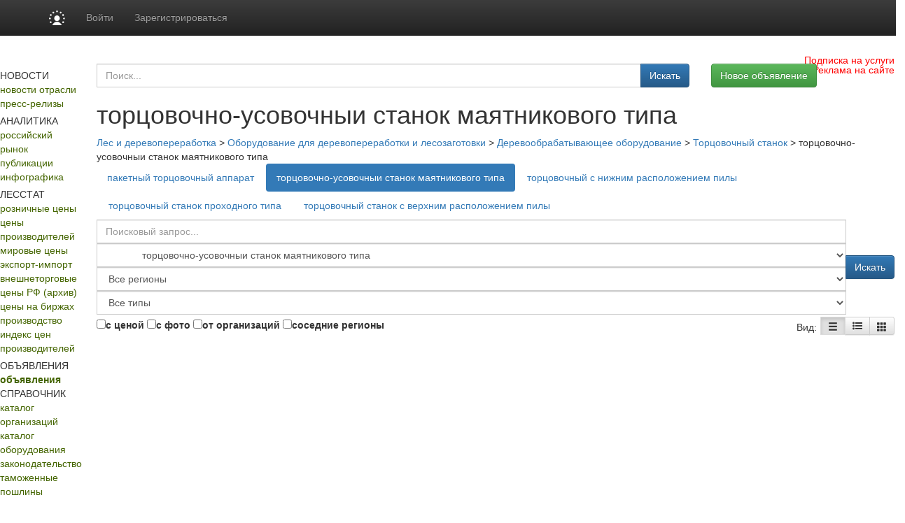

--- FILE ---
content_type: text/html; charset=utf8
request_url: https://www.lesonline.ru/offers/torcovochno-usovochnyi-stanok-mayatnikovogo-tipa?nr=0
body_size: 15259
content:
<!DOCTYPE HTML PUBLIC "-//W3C//DTD HTML 4.01 Transitional//EN" "http://www.w3.org/TR/html4/loose.dtd">
<html>
	<head>
	
	<title>торцовочно-усовочныи станок маятникового типа. Цены, покупка, продажа . :: Лесная промышленность</title>
<meta property="og:image" content="https://www.lesonline.ru/images/lesonline.ru/les500.png" />
<meta property="og:image:width" content="250" />
<meta property="og:image:height" content="250" />

<meta name="robots"         content="all" >
<meta name="Author"         content="Lesonline.ru" >
<meta name="Copyright"      content="Lesonline.ru" >
<meta name="Subject"        content="" >

	<meta name="Keywords" content="" >

	<meta name="Description" content="">
<meta name="document-state" content="dynamic" >
<meta name="revisit"        content="1" >
<meta name="Pragma"         content="no-cache" >
 <meta http-equiv="Refresh" content="800">
<link rel="image_src"       href="/images/sq_logo/les_70.jpg"/>
<meta http-equiv="content-type" content="text/html; charset=utf-8" >
<link rel="stylesheet"    type="text/css" href="/css/common.css"/>

 <!-- Bootstrap core CSS -->
<link href="https://cdn.pdo.ru/css/bootstrap.min.css?c=1" rel="stylesheet">
<link href="https://cdn.pdo.ru/css/bootstrap-theme.min.css?c=1" rel="stylesheet">

<link rel="stylesheet"    type="text/css" href="/css/lesonline.ru/style.css?v=1" >
<link rel="stylesheet"    type="text/css" href="/css/lesonline.ru/style_prodportal_footer.css"/>
<link rel="stylesheet"    type="text/css" href="/css/style_solr.css?v=1"/>
<link rel="stylesheet"    type="text/css" href="/css/lesonline.ru/classified_informer.css">
<link rel="stylesheet"    type="text/css" href="/css/style.loginform.css"/>
<link rel="stylesheet"    type="text/css" href="/css/mycarousel.css">
<link rel="stylesheet"    type="text/css" href="/js/lightbox2/css/lightbox.min.css">
<link rel="stylesheet"    type="text/css" href="//maxcdn.bootstrapcdn.com/font-awesome/4.7.0/css/font-awesome.min.css">
<link href="https://fonts.googleapis.com/css?family=Roboto|Roboto+Condensed|Ubuntu" rel="stylesheet">
<link rel="stylesheet"    type="text/css" href="https://cdn.pdo.ru/css/les.css">
<link rel="shortcut icon" href="/images/lesonline.ru/les.ico" type="image/x-icon" >
<link rel="icon" href="/images/lesonline.ru/les.ico" type="image/x-icon" >
<link rel="canonical" href="/offers/torcovochno-usovochnyi-stanok-mayatnikovogo-tipa" />

<script tyle="text/javascript" src="//banner.zol.ru/misc/swiffy/runtime.js"></script>

		<script src="https://cdn.pdo.ru/js/jquery.min.js?c=1"></script>

<script type="text/javascript" src="/js/search.js"><!--
		//-->
</script>
<script type="text/javascript" src="/js/escape.js"><!--
		//-->
</script>
<script type="text/javascript" src="/js/ctrl_enter.js"><!--
		//-->
</script>
<meta name="google-site-verification" content="jUV4a5Yo3eQ0MaMvtrYEBKrjpbX7tACfvz3t7wHtPJI" />
<script type='text/javascript'>
<!--
var footerOptions = 
				{
					"portal":
					{
						"name":"ООО «Мегасофт»",
						"slogan":"Новости, аналитика, цены, статистика лесной промышленности.<br>Всегда актуальные заявки на покупку/продажу лесной продукции. Исчерпывающая информация по лесной промышленности (лесозаготовка, деревообработка и т.д.): ГОСТы, технологии, учет пороков, правила перевозки, справка для экспортеров, словарь терминов и прочее",
						"shortName":"Лес Онлайн",
						"liCounterId":"lesonline",
						"ramblerCounterId":"1950482",
						"mailruCounterId":"1759125",
						"bigLogoUrl":"/images/lesonline.ru/common/les_logo1.png",
						"smallLogoUrl":"/images/lesonline.ru/common/les_logo2.png"
					},
					"social":
					{
						"vkontakte":"https://vk.com/lesonline",
						"odnoklassniki":"https://odnoklassniki.ru/group/51640436981829",
						"bizon":"https://bizon.ru/LesOnline"
					},
					"topUnitUrls":
					[

						{
							"href":"/contacts/",
							"title":"Контакты"
						},

						{
							"href":"/subscribe/",
							"title":"Подписка"
						},

						{
							"href":"/ad/",
							"title":"Реклама"
						}
					],
					"socialButtons":
					[

						{
							"name":"vkontakte",
							"title":"ВКонтакте",
							"img":"https://www2.metaltorg.ru/image/social/small/vkontakte.png"
						},

						{
							"name":"odnoklassniki",
							"title":"Одноклассники",
							"img":"https://www2.metaltorg.ru/image/social/small/odnoklassniki.png"
						},

						{
							"name":"bizon",
							"title":"Бизнес Онлайн",
							"img":"https://cdn.pdo.ru/images/rn/bizon16.png"
						}
					],
					"menu":
					[

						[

							{
								"href":"/analitic/",
								"title":"Аналитика и цены"
							},

							{
								"href":"/analitic/",
								"title":"Российский рынок"
							},

							{
								"href":"/news/?cat_id=13",
								"title":"Публикации"
							},

							{
								"href":"/export_trade/",
								"title":"Внешнеторговые цены РФ"
							},

							{
								"href":"/les_quotes/",
								"title":"Мировые цены"
							}
						],

						[

							{
								"href":"/news/",
								"title":"Новости"
							},

							{
								"href":"/news/",
								"title":"Новости отрасли"
							},

							{
								"href":"/press-release",
								"title":"Пресс-релизы"
							}
						],

						[

							{
								"href":"/offers/",
								"title":"Доска объявлений"
							},

							{
								"href":"/offers/",
								"title":"Коммерческие предложения"
							}
						],

						[

							{
								"href":"/companies/",
								"title":"Каталог"
							},

							{
								"href":"/companies/",
								"title":"Каталог организаций"
							},

							{
								"href":"/equipment/",
								"title":"Каталог оборудования"
							}
						],

						[

							{
								"href":"/",
								"title":""
							},

							{
								"href":"https://reg.bizon.ru/local/reg?backurl=http://prodportal.ru/&source=lesonline",
								"title":"Регистрация"
							},

							{
								"href":"/subscribe/",
								"title":"Подписка"
							},

							{
								"href":"/events/",
								"title":"Выставки"
							},

							{
								"href":"/contacts/",
								"title":"Контакты"
							},

							{
								"href":"/ad/",
								"title":"Реклама"
							}
						]
					],
					"otherProjects":
					[

						{
							"style":"margin-left:12px; margin-right: 20px;",
							"href":"https://s2s.ru/les",
							"img":"/images/benzol.ru/common/s2s.png",
							"alt":"Снабжение и сбыт"
						},

						{
							"style":"margin-right: 20px;",
							"href":"https://les.pdo.ru",
							"img":"/images/benzol.ru/common/pdo.png",
							"alt":"Промышленная доска объявлений"
						},

						{
							"style":"margin-right: 20px;",
							"href":"https://www.bizon.ru/",
							"img":"/images/benzol.ru/common/bizon_logo.png",
							"alt":"Бизнес Онлайн"
						},

						{
							"style":"margin-right: 20px;",
							"href":"https://www.megasoft.ru",
							"img":"/images/benzol.ru/common/megasoft_logo.png",
							"alt":"Мегасофт.ру"
						},

						{
							"style":"margin-right: 20px;",
							"href":"https://www.himonline.ru/",
							"img":"/images/benzol.ru/common/himonline_logo.png",
							"alt":"Химия Онлайн"
						}
					],
					"copyUrls":
					[

						{
							"href":"/contacts/",
							"title":"Контакты редакции"
						},

						{
							"href":"https://www.lesonline.ru/subscribe/",
							"title":"Подписка на услуги"
						},

						{
							"href":"/ad/",
							"title":"Реклама на сайте"
						}
					]
				};
//->
</script>

<script type='text/javascript' src='/js/footer.js'>
    <!--
    //-->
</script>


          <script type='text/javascript' src='/js/classified_informer.js'>
        <!--
        //-->
        </script>
        <script type='text/javascript' src='//www.lesonline.ru/lizard/lib/lizard.js'>
            <!--
            //-->
        </script>
        <script type='text/javascript' src='//www.lesonline.ru/lizard/showbanner.js'>
            <!--
            //-->
        </script>
		<link href="/libs/jqvmap/css/jqvmap.css" media="screen" rel="stylesheet" type="text/css" />    
		<script src="/libs/jqvmap/js/jquery.vmap.js" type="text/javascript"></script>
		<script src="/libs/jqvmap/js/maps/jquery.vmap.russia.js" type="text/javascript"></script>
		                <script src="https://cdn.pdo.ru/js/jquery-ui.js?c=1"></script>
                            <script src="https://cdn.pdo.ru/js/bootstrap.min.js?c=1"></script>
                            <script src="https://cdn.pdo.ru/js/jquery.reject.js?c=1"></script>
                </head>
	<body>
        <script type="text/javascript">
            function open_pr_link(link) {
                window.open(link, '_blank');
            }
        </script>

        
<style>
@media (max-width: 768px) {
    #navbar {
        width: 100%;
    }
    .navbar-nav li {
        padding-left: 10px;
    }
    .navbar-message-icon {
        margin-top: 15px !important;
        padding-top: 0 !important;
    }
}
.navbar-inverse .navbar-toggle {
    border: none;
}
</style>

<!-- simple top menu -->
<!-- user: 0 -->
<nav class="navbar navbar-inverse navbar-static-top bizon-navbar">
    <div class="container bizon-container">
        <div class="navbar-header">
                            <!--noindex-->
                <a rel="nofollow" href="https://bizon.ru/" target="_blank" class="navbar-brand">
                    <img src="https://cdn.pdo.ru/images/logo_mini.svg" alt="Logo" height="21" class="logo-img"
                         onerror="this.onerror=null; this.src='https://cdn.pdo.ru/images/logo_mini.png'" />
                </a>
                <!--/noindex-->
                        <button type="button" class="navbar-toggle" data-toggle="collapse" data-target="#navbar">
                <span class="sr-only">Навигация</span>
                <span class="icon-bar"></span>
                <span class="icon-bar"></span>
                <span class="icon-bar"></span>
            </button>
        </div>

        <div id="navbar" class="collapse navbar-collapse">
                            <!-- user not logged in -->
                <ul class="nav navbar-nav">
                    <li class="dropdown">
                        <a href="#" class="dropdown-toggle bold" data-toggle="dropdown" role="button" aria-haspopup="true" aria-expanded="false">Войти</a>
                        <ul class="dropdown-menu">
                            <li class="sso_auth_login_form_container">
                                <form id="sso_auth_ajax_"  accept-charset="UTF-8" method="post">
                                    <div class="form-group popup-login">
                                        <div class="form-group">
                                            <label for="Email">Логин</label>
                                            <input class="form-control" name="login" id="Email" placeholder="Введите логин" value="">
                                        </div>
                                        <div class="form-group">
                                            <label for="Password">Пароль</label>
                                            <input class="form-control" name="password" id="Password" placeholder="Введите пароль" type="password">
                                        </div>
                                        <div class="form-group popup-login-submit">
                                            <button type="button" id='login-btn' class="btn btn-primary">Войти</button>
                                        </div>
                                                                                <!--noindex--><a rel="nofollow" href="https://reg.bizon.ru/local/recovery?source=lesonline&amp;backto=https://lesonline.ru" target="_blank">Забыли пароль?</a><!--/noindex--><br>
                                        <!--noindex--><a rel="nofollow" href="https://reg.bizon.ru/local/reg?backurl=https://lesonline.ru/&amp;source=lesonline" target="_blank">Зарегистрироваться</a><!--/noindex-->
                                                                                </div>
                                </form>
                            </li>
                        </ul>
                    </li>

                    <li>
                        <!--noindex--><a rel="nofollow" href="https://reg.bizon.ru/local/reg?backurl=https://lesonline.ru/&amp;source=lesonline" id="register" target="_blank">Зарегистрироваться</a><!--/noindex-->
                    </li>

                    
            
            </ul>
        </div><!--/.nav-collapse -->
    </div>
</nav>
<input type="hidden" name="http_referer"  value="lesonline.ru">

<script>
    jQuery("#sso_auth_ajax_").keypress(function(e) {
        if ( e.which == 10 || e.which == 13 ) {
            jQuery("#sso_auth_ajax_").submit();
        }
    });

    jQuery("#login-btn").click(function () {
        // POST to
        jQuery("#sso_auth_ajax_").submit();
    });

    </script>
<style>
    .navbar-message-icon{
        display: inline-block; padding: 6px 0 0 10px;float:left;    margin: 0;
    }</style>
        <style type="text/css">
            #bottom_events_label {
                display: none;
                margin: 0;
                margin-left: 5px;
                padding-top: 20px;
                padding-bottom: 7px;
                text-align: left;
                color: #003366;
                font-size: 16px;
                font-weight: bold;
                font-family: Arial,Tahoma,Verdana,Helvetica,Lucida,sans-serif;
                text-decoration: none;
            }
            #bottom_events_label a {
                font-size: 16px;
                color: #003366;
            }
            .bottom_events {
                width: 1000px;
                height: 150px;
                overflow: hidden;
                background-color: #EDF1F3;
                border-top: 1px solid rgb(229, 229, 229);
                border-bottom: 1px solid rgb(229, 229, 229);
            }
            #bottom_events {
                display: none;
            }
            #events_carousel {
                width: 920px;
                height: 135px;
                overflow: hidden;
                margin: auto;
                margin-top: 10px;
                padding: 0;
                text-align: center;
                font-size: 10px!important;
            }
            #events_carousel * {
                font-size: 10px!important;
            }
            #events_carousel .carousel-inner, #events_carousel .item {
                width: 100%;
                height: 100%;
            }
            #events_carousel .item > .ms-adv-event-item {
                display: inline-block;
                box-sizing: border-box;
                width: 160px;
                height: 100%;
                margin: 0;
                margin-left: 20px;
                padding: 0;
            }
            #events_carousel .item > .ms-adv-event-item:last-child {
                margin-right: 20px;
            }
            #events_carousel .item > .ms-adv-event-item > a > div {
                box-sizing: border-box;
                width: 100%;
                overflow: hidden;
            }
            #events_carousel .item > .ms-adv-event-item > a > div:first-child {
                height: 80px;
            }
            #events_carousel .item > .ms-adv-event-item > a > div:last-child {
                height: 60px;
                padding-top: 2px;
                color: rgb(87, 101, 138);
            }
            #events_carousel .item > .ms-adv-event-item > a > div:last-child:hover {
                color: rgb(119, 133, 170);
            }
            #events_carousel .item > .ms-adv-event-item > a > div:last-child > div:first-child {
                font-weight: bold;
                line-height: 1em;
            }
            #events_carousel .item > .ms-adv-event-item > a img {
                display: inline-block;
                margin: 0;
                padding: 0;
                border: none;
            }
            .carousel-control {
                width: 5%;
            }
            .carousel-control .glyphicon-chevron-left {
                margin-left: -17px !important;
            }
            .carousel-control .glyphicon-chevron-right {
                margin-right: -17px !important;
            }
        </style>

        <script type="text/javascript">
            jQuery(document).ready(function () {
                var carousel = jQuery('#events_carousel');
                carousel.addClass('carousel').addClass('slide');
                console.log('events carousel exists: ', carousel.length);

                var inner_carousel = carousel.children('.ms-adv-event-list-container');
                inner_carousel.addClass('carousel-inner');

                var event_items = inner_carousel.children('.ms-adv-event-item');
                console.log('carousel event items count: ', event_items.length);

                var item = null;
                event_items.each(function (i) {
                    console.log('event item ', i);
                    if ( i % 5 === 0 ) { // 5 events per item
                        //console.log('creating carousel item');
                        item = jQuery('<div class="item"></div>');
                        if ( i === 0 ) {
                            item.addClass('active');
                            //console.log('first carousel item is active');
                        }
                        item.appendTo(inner_carousel);
                        //console.log('appending carousel item to inner carousel container');
                        //console.log('appending event item ', i, ' to new carousel item: ', item)
                    } else {
                        //console.log('appending event item ', i, ' to existing carousel item: ', item)
                    }
                    jQuery(this).appendTo(item);

                    var img = jQuery(this).find('img');
                    if ( img.length === 1 ) {
                        var maxWidth = parseInt(img.closest('div').css('width'));
                        var maxHeight = parseInt(img.closest('div').css('height'));
                        if ( parseInt(img[0].naturalWidth) > parseInt(img[0].naturalHeight) * 2 ) {
                            img.css('width', maxWidth + 'px');
                        } else {
                            img.css('height', maxHeight + 'px');
                        }
                    } else {
                        console.log('event item ', i, ' has not image!');
                    }
                });

                if ( typeof carousel.carousel !== 'undefined' ) {
                    //console.log('activating adv events carousel');
                    carousel.carousel();
                } else {
                    console.log('adv events carousel is undefined');
                }

                if ( event_items.length ) {
                    jQuery('#bottom_events').show();
                    jQuery('#bottom_events_label').show();
                }
            });
        </script>

	    <table class="maintable" style="width:1000px; margin:0 auto; margin-top: 20px;">
            <tr>
                <td colspan="2">
                    <div id='banner_209'></div>
                     <div id='banner_301'></div>
                </td>
            </tr>
            <tr>
                <td style="background-color:#ffffff; height:182px;" valign="top">
                    <div style="padding:0px 0;text-align:center;margin-bottom:27px;">
	<a href="/">
		<img src="/images/lesonline.ru/common/lesonline.png" border="" alt="">
	</a>
</div>

	<div class="menu">
		НОВОСТИ	</div>
				<div class="menuitem">
				<a style="color:#446500;" href="/news/">новости отрасли</a>
			</div>
					<div class="menuitem">
				<a style="color:#446500;" href="/press-release">пресс-релизы</a>
			</div>
				<div style="text-align: center;padding-top:5px;">
			<div id="banner_190"></div>
		</div>
		<div class="menu">
		АНАЛИТИКА	</div>
				<div class="menuitem">
				<a style="color:#446500;" href="/analitic/">российский рынок</a>
			</div>
					<div class="menuitem">
				<a style="color:#446500;" href="/news/?cat_id=13">публикации</a>
			</div>
					<div class="menuitem">
				<a style="color:#446500;" href="/news/?cat_id=25">инфографика</a>
			</div>
				<div style="text-align: center;padding-top:5px;">
			<div id="banner_230"></div>
		</div>
		<div class="menu">
		ЛЕССТАТ	</div>
				<div class="menuitem">
				<a style="color:#446500;" href="/stat_map/">розничные цены</a>
			</div>
					<div class="menuitem">
				<a style="color:#446500;" href="/sredmaker/">цены производителей</a>
			</div>
					<div class="menuitem">
				<a style="color:#446500;" href="/les_quotes/">мировые цены</a>
			</div>
					<div class="menuitem">
				<a style="color:#446500;" href="/export-import/">экспорт-импорт</a>
			</div>
					<div class="menuitem">
				<a style="color:#446500;" href="/timber/">внешнеторговые цены РФ (архив)</a>
			</div>
					<div class="menuitem">
				<a style="color:#446500;" href="/cbot-lumber/">цены на биржах</a>
			</div>
					<div class="menuitem">
				<a style="color:#446500;" href="/manufacture_map/">производство</a>
			</div>
					<div class="menuitem">
				<a style="color:#446500;" href="/fedstat_indexes/">индекс цен производителей</a>
			</div>
				<div style="text-align: center;padding-top:5px;">
			<div id="banner_231"></div>
		</div>
		<div class="menu">
		ОБЪЯВЛЕНИЯ	</div>
				<div class="menuitem">
				<a style="color:#446500;font-weight:bold;" href="/offers/">объявления</a>
			</div>
			<div class="menu">
		СПРАВОЧНИК	</div>
				<div class="menuitem">
				<a style="color:#446500;" href="/companies/">каталог организаций</a>
			</div>
					<div class="menuitem">
				<a style="color:#446500;" href="/equipment/">каталог оборудования</a>
			</div>
					<div class="menuitem">
				<a style="color:#446500;" href="/law/">законодательство</a>
			</div>
					<div class="menuitem">
				<a style="color:#446500;" href="/tariffs/">таможенные пошлины</a>
			</div>
					<div class="menuitem">
				<a style="color:#446500;" href="/norms/">стандарты</a>
			</div>
					<div class="menuitem">
				<a style="color:#446500;" href="/termins/">терминология</a>
			</div>
					<div class="menuitem">
				<a style="color:#446500;" href="/les_squares/">площадь лесов в мире</a>
			</div>
					<div class="menuitem">
				<a style="color:#446500;" href="/debtor/">список должников</a>
			</div>
			<div class="menu">
		ИНФОРМАЦИЯ	</div>
				<div class="menuitem">
				<a style="color:#446500;" href="/events/">выставки и мероприятия</a>
			</div>
					<div class="menuitem">
				<a style="color:#446500;" href="/contacts/">контакты</a>
			</div>
					<div class="menuitem">
				<a style="color:#446500;" href="/ad/">реклама</a>
			</div>
					<div class="menuitem">
				<a style="color:#446500;" href="/subscribe/">подписка</a>
			</div>
					<div class="menuitem">
				<a style="color:#446500;" href="/content/">разделы</a>
			</div>
					<table cellpadding="0" cellspacing="0" class="menuitem">
				<tr>
					<td style="padding-bottom:3px;">
						<img src="/images/lesonline.ru/common/atem.jpg">
					</td>
					<td valign="middle" style="width:40px;">
						<a style="color:#446500;"  href="/search/">поиск</a>
					</td>
					<td valign="middle">
						<img src="https://www.prodportal.ru/images/common/search_icon2.gif">
					</td>
				</tr>
			</table>
		
	<div style="text-align: center;padding-bottom:5px;">
		<div id="banner_191"></div>
	</div>
	<div style="text-align: center;padding-bottom:5px;">
		<div id="banner_192"></div>
	</div>
	<div style="text-align: center;padding-bottom:5px;">
		<div id="banner_233"></div>
	</div>

<div>
	<!--
<script type="text/javascript">
    /* google_ad_client = "ca-pub-5293707572324234";
    google_ad_slot = "1393425868";
    google_ad_width = 180;
    google_ad_height = 150; */
</script>
<script type="text/javascript" src="//pagead2.googlesyndication.com/pagead/show_ads.js"></script>
--></div>
                </td>
                <td style="width:800px;" valign="top">
                    <div style="width:100%; padding-bottom: 20px; position: relative;">
                        <img src="/images/lesonline.ru/common/bigpicture.jpg" border="" alt="" usemap="#logomap">
<map name="logomap">
  <!-- <area alt="Разделы" target="_self" href="/content/" shape="rect"  coords="598,0,794,108" /> -->
  <area target="_self" alt="Разделы" title="" href="/content/" coords="594,109,399,1" shape="rect">
</map>
<a href="https://www.lesonline.ru/subscribe/" style="
    position: absolute;
    right: 15px;
    top: 5px;
		color: red;
">Подписка на услуги</a>
<a href="https://www.lesonline.ru/ad/" style="
    position: absolute;
    right: 15px;
    top: 19px;
		color: red;
">Реклама на сайте</a>                    </div>
                    <div style="margin-left:6px;">
                                                
<!-- Own core CSS -->
<link rel="stylesheet" href="//netdna.bootstrapcdn.com/font-awesome/4.5.0/css/font-awesome.min.css?c=3">
<link rel="stylesheet" href="https://cdn.pdo.ru/css/jquery-ui.css?c=3">
    
    <script src="https://cdn.pdo.ru/js/jquery.maskedinput.min.js?c=3"></script>    
    <script src="https://cdn.pdo.ru/js/jquery.cookie.js?c=3"></script>    
    <script src="https://cdn.pdo.ru/js/scroll_right_banner.js?c=4"></script>
    <link rel="stylesheet" href="https://cdn.pdo.ru/css/mycarousel.css">
    <link rel="stylesheet" href="https://cdn.pdo.ru/lightbox2/css/lightbox.min.css">
    <script src="https://cdn.pdo.ru/js/common.js?c=4"></script>

<div class="container offers-container">
    <div class="row">
        <div class="col-md-12">
            <!-- Page title -->


    <!-- Industries' block-->
    
		<div class="row row-margin-bot">
			
			<div class="col-md-9">
                <!-- Region & content search form -->
<form method="POST" action="https://www.lesonline.ru/offers">
    <div class="input-group my-group search-form hidden-search">
         <input type="text" class="form-control search-full" placeholder="Поиск..." id='search' name="search" value="">
         <span class="input-group-btn search-button">
            <button class="btn btn-primary" type="submit">Искать</button>
        </span>
    </div>
</form>



<script>

    //jQuery.noConflict();
    $(document ).ready(function() {

        $("#phone1").mask("+9?999");
        $("#phone2").mask("9?99999");
        $("#phone3").mask("9999?999");


        $('#search').autocomplete({
            source: 'index.php?module=search',
            minLength:2,
            select: function (event, ui) {
                window.location = ui.item.href;
                return ui.item.label;
            }
        });
    });
</script>			</div>
			<div class="col-md-3 pull-right"><button onclick="window.location='/offers/?add=show'"  type="button" class="btn btn-success">Новое объявление</button></div>
		</div>
		<div class="row row-no-padding">
			<div class="col-md-9"><h1>торцовочно-усовочныи станок маятникового типа</h1></div>			
		</div>
		<div class="error-msg"></div>
		<div class='breadc-group'><a class='breadc' href='https://www.lesonline.ru/offers?nr=0'>Лес и деревопереработка</a> > <a class='breadc' href='https://www.lesonline.ru/offers/oborudovanie-dlya-derevopererabotki-i-lesozagotovki?nr=0'>Оборудование для деревопереработки и лесозаготовки</a> > <a class='breadc' href='https://www.lesonline.ru/offers/derevoobrabatyvayushchee-oborudovanie?nr=0'>Деревообрабатывающее оборудование</a> > <a class='breadc' href='https://www.lesonline.ru/offers/torcovochnyy-stanok?nr=0'>Торцовочный станок</a> > <span class='breadc'>торцовочно-усовочныи станок маятникового типа</span></div>    
    <div id="industryForm" class="modal fade" style="display: none;">
    <div class="full-dialog modal-dialog">
        <div class="modal-content">
            <div class="modal-header">
                <button aria-hidden="true" data-dismiss="modal" class="close" type="button">x</button>
                <h4 class="modal-title">Написать автору объявления</h4>
            </div>
            <div class="modal-body">
                <div class="f-row">
                                        <ul class="nav nav-pills">
                                                <li role="presentation" class="active">
                            <a href="/offers">Лес и деревопереработка</a>
                        </li>
                                            </ul>
                                    </div>
                <div class="f-row">
                                    </div>
            </div>
        </div>
    </div>
</div>
    <div class="f-row">
        <ul class="nav nav-pills">
                            <li role="presentation" >
                    <a href="https://www.lesonline.ru/offers/paketnyy-torcovochnyy-apparat?nr=0">пакетный торцовочный аппарат</a>
                </li>
                            <li role="presentation" class="active">
                    <a href="https://www.lesonline.ru/offers/torcovochno-usovochnyi-stanok-mayatnikovogo-tipa?nr=0">торцовочно-усовочныи станок маятникового типа</a>
                </li>
                            <li role="presentation" >
                    <a href="https://www.lesonline.ru/offers/torcovochnyy-s-nizhnim-raspolozheniem-pily?nr=0">торцовочный с нижним расположением пилы</a>
                </li>
                            <li role="presentation" >
                    <a href="https://www.lesonline.ru/offers/torcovochnyy-stanok-prohodnogo-tipa?nr=0">торцовочный станок проходного типа</a>
                </li>
                            <li role="presentation" >
                    <a href="https://www.lesonline.ru/offers/torcovochnyy-stanok-s-verhnim-raspolozheniem-pily?nr=0">торцовочный станок с верхним расположением пилы</a>
                </li>
                               
        </ul>
    </div>
 
     
            
       <div class="subcategory">    
                     
        </div>  
        

    <!-- Region & content search form -->
<form method="POST" action="https://www.lesonline.ru/offers/torcovochno-usovochnyi-stanok-mayatnikovogo-tipa?nr=0">
	<div class="search-form-back">
		<div class="input-group my-group search-form-ext">
			<input type="text" class="form-control" placeholder="Поисковый запрос..." id='search-ext' name="search" value="">
			<select class="selectpicker form-control" data-live-search="true" title="Все разделы" id="section" name="section">
				<option value="0">Все разделы</option>
									<option    value="les-49709">&nbsp;Деревянная тара</option>
									<option    value="les-251">&nbsp;Древесные отходы</option>
									<option    value="les-267">&nbsp;Древесные плиты</option>
									<option    value="les-74679">&nbsp;Изделия из дерева</option>
									<option    value="les-248">&nbsp;Круглый лес</option>
									<option    value="les-117556">&nbsp;Оборудование для деревопереработки и лесозаготовки</option>
									<option    value="les-43578">&nbsp;&nbsp;&nbsp;&nbsp;Деревообрабатывающее оборудование</option>
									<option    value="les-117548">&nbsp;&nbsp;&nbsp;&nbsp;&nbsp;&nbsp;&nbsp;&nbsp;Инфракрасная бескамерная сушилка</option>
									<option    value="les-117330">&nbsp;&nbsp;&nbsp;&nbsp;&nbsp;&nbsp;&nbsp;&nbsp;Межстаночное оборудование</option>
									<option    value="les-120080">&nbsp;&nbsp;&nbsp;&nbsp;&nbsp;&nbsp;&nbsp;&nbsp;Станки для импрегнации древесины</option>
									<option    value="les-43642">&nbsp;&nbsp;&nbsp;&nbsp;&nbsp;&nbsp;&nbsp;&nbsp;Сушильные камеры для древесины</option>
									<option    value="les-117627">&nbsp;&nbsp;&nbsp;&nbsp;&nbsp;&nbsp;&nbsp;&nbsp;Фуговально-рейсмусовые станки</option>
									<option    value="les-119121">&nbsp;&nbsp;&nbsp;&nbsp;&nbsp;&nbsp;&nbsp;&nbsp;Шлифовально-калибровальный станок</option>
									<option    value="les-119807">&nbsp;&nbsp;&nbsp;&nbsp;&nbsp;&nbsp;&nbsp;&nbsp;Клеенаносящий станок</option>
									<option    value="les-119808">&nbsp;&nbsp;&nbsp;&nbsp;&nbsp;&nbsp;&nbsp;&nbsp;Комбинированный станок</option>
									<option    value="les-120024">&nbsp;&nbsp;&nbsp;&nbsp;&nbsp;&nbsp;&nbsp;&nbsp;Котлы на древесных отходах</option>
									<option    value="les-119809">&nbsp;&nbsp;&nbsp;&nbsp;&nbsp;&nbsp;&nbsp;&nbsp;Круглопалочный станок</option>
									<option    value="les-119810">&nbsp;&nbsp;&nbsp;&nbsp;&nbsp;&nbsp;&nbsp;&nbsp;Круглопильный станок</option>
									<option    value="les-119811">&nbsp;&nbsp;&nbsp;&nbsp;&nbsp;&nbsp;&nbsp;&nbsp;Ленточно-пильный станок</option>
									<option    value="les-119812">&nbsp;&nbsp;&nbsp;&nbsp;&nbsp;&nbsp;&nbsp;&nbsp;Линия окутывания</option>
									<option    value="les-119813">&nbsp;&nbsp;&nbsp;&nbsp;&nbsp;&nbsp;&nbsp;&nbsp;Линия оптимизации</option>
									<option    value="les-119817">&nbsp;&nbsp;&nbsp;&nbsp;&nbsp;&nbsp;&nbsp;&nbsp;Оборудование для производства паркета</option>
									<option    value="les-119836">&nbsp;&nbsp;&nbsp;&nbsp;&nbsp;&nbsp;&nbsp;&nbsp;Оборудование для производства шканта</option>
									<option    value="les-119806">&nbsp;&nbsp;&nbsp;&nbsp;&nbsp;&nbsp;&nbsp;&nbsp;Скобосшиватель</option>
									<option    value="les-119818">&nbsp;&nbsp;&nbsp;&nbsp;&nbsp;&nbsp;&nbsp;&nbsp;Сращивание торцевое</option>
									<option    value="les-119820">&nbsp;&nbsp;&nbsp;&nbsp;&nbsp;&nbsp;&nbsp;&nbsp;Токарный станок</option>
									<option    value="les-119826">&nbsp;&nbsp;&nbsp;&nbsp;&nbsp;&nbsp;&nbsp;&nbsp;Торцовочный станок</option>
									<option    value="les-119830">&nbsp;&nbsp;&nbsp;&nbsp;&nbsp;&nbsp;&nbsp;&nbsp;&nbsp;&nbsp;&nbsp;&nbsp;пакетный торцовочный аппарат</option>
									<option  selected  value="les-119829">&nbsp;&nbsp;&nbsp;&nbsp;&nbsp;&nbsp;&nbsp;&nbsp;&nbsp;&nbsp;&nbsp;&nbsp;торцовочно-усовочныи станок маятникового типа</option>
									<option    value="les-119827">&nbsp;&nbsp;&nbsp;&nbsp;&nbsp;&nbsp;&nbsp;&nbsp;&nbsp;&nbsp;&nbsp;&nbsp;торцовочный с нижним расположением пилы</option>
									<option    value="les-119831">&nbsp;&nbsp;&nbsp;&nbsp;&nbsp;&nbsp;&nbsp;&nbsp;&nbsp;&nbsp;&nbsp;&nbsp;торцовочный станок проходного типа</option>
									<option    value="les-119828">&nbsp;&nbsp;&nbsp;&nbsp;&nbsp;&nbsp;&nbsp;&nbsp;&nbsp;&nbsp;&nbsp;&nbsp;торцовочный станок с верхним расположением пилы</option>
									<option    value="les-119805">&nbsp;&nbsp;&nbsp;&nbsp;&nbsp;&nbsp;&nbsp;&nbsp;Усозарезный станок</option>
									<option    value="les-119832">&nbsp;&nbsp;&nbsp;&nbsp;&nbsp;&nbsp;&nbsp;&nbsp;Фрезерно-копировальный станок</option>
									<option    value="les-119833">&nbsp;&nbsp;&nbsp;&nbsp;&nbsp;&nbsp;&nbsp;&nbsp;Фрезерный с шипорезной кареткой</option>
									<option    value="les-119834">&nbsp;&nbsp;&nbsp;&nbsp;&nbsp;&nbsp;&nbsp;&nbsp;Цепно-долбежный станок</option>
									<option    value="les-119835">&nbsp;&nbsp;&nbsp;&nbsp;&nbsp;&nbsp;&nbsp;&nbsp;Четырехсторонний фрезерно-калевочный станок</option>
									<option    value="les-110929">&nbsp;&nbsp;&nbsp;&nbsp;Лесозаготовительное оборудование</option>
									<option    value="les-119848">&nbsp;&nbsp;&nbsp;&nbsp;Лесопильное оборудование</option>
									<option    value="les-119838">&nbsp;&nbsp;&nbsp;&nbsp;Оборудование домостроения</option>
									<option    value="les-119784">&nbsp;&nbsp;&nbsp;&nbsp;Оборудование производства мебели</option>
									<option    value="les-256">&nbsp;Пиломатериалы</option>
									<option    value="les-117953">&nbsp;Бумажное производство, тара и упаковка</option>
									<option    value="les-117968">&nbsp;Древесное удобрение</option>
									<option    value="les-117948">&nbsp;Погонажные изделия</option>
								    
			</select>


			<select class="selectpicker form-control cregion" data-live-search="true" title="Выберите регион ..." id="cregion" name="cregion">
				<option value="0">Все регионы</option>
									<option  value="r-1050">&nbsp;&nbsp;Москва и Моск. обл.									<option  value="r-1047">&nbsp;&nbsp;СПб и Ленингр. обл.									<option  value="r-1001">&nbsp;&nbsp;Адыгея Респ.									<option  value="r-1004">&nbsp;&nbsp;Алтай Респ.									<option  value="r-1022">&nbsp;&nbsp;Алтайский Край									<option  value="r-1028">&nbsp;&nbsp;Амурская обл.									<option  value="r-1029">&nbsp;&nbsp;Архангельская обл.									<option  value="r-1030">&nbsp;&nbsp;Астраханская обл.									<option  value="r-1086">&nbsp;&nbsp;Байконур Город									<option  value="r-1002">&nbsp;&nbsp;Башкортостан Респ.									<option  value="r-1031">&nbsp;&nbsp;Белгородская обл.									<option  value="r-1032">&nbsp;&nbsp;Брянская обл.									<option  value="r-1003">&nbsp;&nbsp;Бурятия Респ.									<option  value="r-1033">&nbsp;&nbsp;Владимирская обл.									<option  value="r-1034">&nbsp;&nbsp;Волгоградская обл.									<option  value="r-1035">&nbsp;&nbsp;Вологодская обл.									<option  value="r-1036">&nbsp;&nbsp;Воронежская обл.									<option  value="r-1005">&nbsp;&nbsp;Дагестан Респ.									<option  value="r-1079">&nbsp;&nbsp;Еврейская Автономная обл.									<option  value="r-1075">&nbsp;&nbsp;Забайкальский Край									<option  value="r-1037">&nbsp;&nbsp;Ивановская обл.									<option  value="r-1006">&nbsp;&nbsp;Ингушетия Респ.									<option  value="r-1038">&nbsp;&nbsp;Иркутская обл.									<option  value="r-1007">&nbsp;&nbsp;Кабардино-Балкарская Респ.									<option  value="r-1039">&nbsp;&nbsp;Калининградская обл.									<option  value="r-1008">&nbsp;&nbsp;Калмыкия Респ.									<option  value="r-1040">&nbsp;&nbsp;Калужская обл.									<option  value="r-1041">&nbsp;&nbsp;Камчатский Край									<option  value="r-1009">&nbsp;&nbsp;Карачаево-Черкесская Респ.									<option  value="r-1010">&nbsp;&nbsp;Карелия Респ.									<option  value="r-1042">&nbsp;&nbsp;Кемеровская обл.									<option  value="r-1043">&nbsp;&nbsp;Кировская обл.									<option  value="r-1011">&nbsp;&nbsp;Коми Респ.									<option  value="r-1044">&nbsp;&nbsp;Костромская обл.									<option  value="r-1023">&nbsp;&nbsp;Краснодарский Край									<option  value="r-1024">&nbsp;&nbsp;Красноярский Край									<option  value="r-1">&nbsp;&nbsp;Крым и Севастополь									<option  value="r-1045">&nbsp;&nbsp;Курганская обл.									<option  value="r-1046">&nbsp;&nbsp;Курская обл.									<option  value="r-1047">&nbsp;&nbsp;Ленинградская обл.									<option  value="r-1048">&nbsp;&nbsp;Липецкая обл.									<option  value="r-1049">&nbsp;&nbsp;Магаданская обл.									<option  value="r-1012">&nbsp;&nbsp;Марий Эл Респ.									<option  value="r-1013">&nbsp;&nbsp;Мордовия Респ.									<option  value="r-1050">&nbsp;&nbsp;Московская обл.									<option  value="r-1051">&nbsp;&nbsp;Мурманская обл.									<option  value="r-1081">&nbsp;&nbsp;Ненецкий Автономный округ									<option  value="r-1052">&nbsp;&nbsp;Нижегородская обл.									<option  value="r-1053">&nbsp;&nbsp;Новгородская обл.									<option  value="r-1054">&nbsp;&nbsp;Новосибирская обл.									<option  value="r-1055">&nbsp;&nbsp;Омская обл.									<option  value="r-1056">&nbsp;&nbsp;Оренбургская обл.									<option  value="r-1057">&nbsp;&nbsp;Орловская обл.									<option  value="r-1058">&nbsp;&nbsp;Пензенская обл.									<option  value="r-1059">&nbsp;&nbsp;Пермский Край									<option  value="r-1025">&nbsp;&nbsp;Приморский Край									<option  value="r-1060">&nbsp;&nbsp;Псковская обл.									<option  value="r-1061">&nbsp;&nbsp;Ростовская обл.									<option  value="r-1062">&nbsp;&nbsp;Рязанская обл.									<option  value="r-1063">&nbsp;&nbsp;Самарская обл.									<option  value="r-1064">&nbsp;&nbsp;Саратовская обл.									<option  value="r-1014">&nbsp;&nbsp;Саха (Якутия) Респ.									<option  value="r-1065">&nbsp;&nbsp;Сахалинская обл.									<option  value="r-1066">&nbsp;&nbsp;Свердловская обл.									<option  value="r-1015">&nbsp;&nbsp;Северная Осетия - Алания Респ.									<option  value="r-1067">&nbsp;&nbsp;Смоленская обл.									<option  value="r-1026">&nbsp;&nbsp;Ставропольский Край									<option  value="r-1068">&nbsp;&nbsp;Тамбовская обл.									<option  value="r-1016">&nbsp;&nbsp;Татарстан Респ.									<option  value="r-1069">&nbsp;&nbsp;Тверская обл.									<option  value="r-1070">&nbsp;&nbsp;Томская обл.									<option  value="r-1071">&nbsp;&nbsp;Тульская обл.									<option  value="r-1017">&nbsp;&nbsp;Тыва Респ.									<option  value="r-1072">&nbsp;&nbsp;Тюменская обл.									<option  value="r-1018">&nbsp;&nbsp;Удмуртская Респ.									<option  value="r-1073">&nbsp;&nbsp;Ульяновская обл.									<option  value="r-1027">&nbsp;&nbsp;Хабаровский Край									<option  value="r-1019">&nbsp;&nbsp;Хакасия Респ.									<option  value="r-1083">&nbsp;&nbsp;Югра									<option  value="r-1074">&nbsp;&nbsp;Челябинская обл.									<option  value="r-1020">&nbsp;&nbsp;Чеченская Респ.									<option  value="r-1021">&nbsp;&nbsp;Чувашия Респ.									<option  value="r-1084">&nbsp;&nbsp;Чукотский Автономный округ									<option  value="r-1085">&nbsp;&nbsp;Ямало-Ненецкий Автономный округ									<option  value="r-1076">&nbsp;&nbsp;Ярославская обл.									<option  value="r-dfo">&nbsp;&nbsp;Дальневосточный ФО									<option  value="r-pfo">&nbsp;&nbsp;Приволжский ФО									<option  value="r-szfo">&nbsp;&nbsp;Северо-Западный ФО									<option  value="r-skfo">&nbsp;&nbsp;Северо-Кавказский ФО									<option  value="r-sfo">&nbsp;&nbsp;Сибирский ФО									<option  value="r-ufo">&nbsp;&nbsp;Уральский ФО									<option  value="r-cfo">&nbsp;&nbsp;Центральный ФО									<option  value="r-yfo">&nbsp;&nbsp;Южный ФО									<option  value="c-1">Украина									<option  value="c-23">Беларусь									<option  value="c-3">Казахстан									<option  value="c-7">Азербайджан									<option  value="c-16">Армения									<option  value="c-58">Греция									<option  value="c-59">Грузия									<option  value="c-73">Иран									<option  value="c-85">Киргизия									<option  value="c-87">Китай (КНР)									<option  value="c-98">Латвия									<option  value="c-104">Литва									<option  value="c-121">Молдова									<option  value="c-123">Монголия									<option  value="c-150">Польша									<option  value="c-180">Таджикистан									<option  value="c-191">Туркмения									<option  value="c-192">Турция									<option  value="c-194">Узбекистан									<option  value="c-217">Эстония							</select>

			<select class="selectpicker form-control" data-live-search="true" title="Выберите тип..." id="type" name="type">
				<option value="0">Все типы</option>
								<option  value="predlozhenie">Предложение</option>
                				<option  value="spros">Спрос</option>
                				<option  value="predlowenie_orendi">Предложение аренды</option>
                				<option  value="spros_na_orendu">Спрос на аренду</option>
                				<option  value="predlozhenie_uslug">Предложение услуг</option>
                				<option  value="spros_na_uslugi">Спрос на услуги</option>
                				<option  value="drugoe">Другое</option>
                				
			</select>

			<span class="input-group-btn search-button">
				<button class="btn btn-primary" type="submit">Искать</button>
			</span>


		</div>
		<div class="checkbox-inputs">
            <div class="search-labels">
                <label for="wp"><input type="checkbox" name="wp" id="wp" class="form-input-checkbox"  value="1">с ценой</label>
                <label for="wf"><input type="checkbox" name="wf" id="wf" class="form-input-checkbox"  value="1">с фото</label>
                <label for="wo"><input type="checkbox" name="wo" id="wo" class="form-input-checkbox"  value="1">от организаций</label>
                <label for="nr"><input type="checkbox" name="nr" id="nr" class="form-input-checkbox"  value="1">соседние регионы</label>
            </div>
            <div class="search-form-toolbar btn-group btn-group-sm" role="group" aria-label="...">
                <span class="view-buttons">Вид:</span>
                <button onclick="$.cookie('common_offers_layout_type', 'list',{path: '/', domain: '.lesonline.ru'});window.location='https://www.lesonline.ru/offers/torcovochno-usovochnyi-stanok-mayatnikovogo-tipa?nr=0'" type="button" class="btn btn-default active"><span class="glyphicon glyphicon-menu-hamburger activeColor" aria-hidden="true"></span></button>
                <button onclick="$.cookie('common_offers_layout_type', 'pretty',{path: '/',domain: '.lesonline.ru'});window.location='https://www.lesonline.ru/offers/torcovochno-usovochnyi-stanok-mayatnikovogo-tipa?nr=0'" type="button" class="btn btn-default  "><span class="fa fa-list-ul activeColor" aria-hidden="true"></span></button>
                <button onclick="$.cookie('common_offers_layout_type', 'table',{path: '/', domain: '.lesonline.ru'});window.location='https://www.lesonline.ru/offers/torcovochno-usovochnyi-stanok-mayatnikovogo-tipa?nr=0'" type="button" class="btn btn-default  "><span class="glyphicon glyphicon-th activeColor" aria-hidden="true"></span></button>
            </div>
            <div class="clear"></div>
		</div>

	</div>
</form>

 
 <script>

//jQuery.noConflict();
$(document ).ready(function() {

    $("#phone1").mask("+9?999");
    $("#phone2").mask("9?99999");
    $("#phone3").mask("9999?999");  
    
     
    $('#search-ext').autocomplete({
      source: 'index.php?module=search',
      minLength:2,
      select: function (event, ui) {
            window.location = ui.item.href;
            return ui.item.label;
        }
    });    
});
</script>        <!-- List -->
    	<!-- if no results -->
		
    <!-- Offers List -->
<table class="table table-striped">
</table>
    
    
    <!-- Pagination -->
    <div id="pagination">
    <nav>
      <ul class="pagination">
                 
      </ul>
    </nav>
</div>        
     


<script>
$( document ).ready(function() {
    subtext('a.title',100);
    subtext('a.title_pretty',70);
    
});


function confirmDelete() {
	if (confirm("Вы подтверждаете удаление?")) {
		return true;
	} else {
		return false;
	}
}
</script>        </div>
    </div>
</div>
                                            </div>
                    <div style="width:800px; float:left; margin-top: 20px">
                                                    <div style="clear:both !important; text-align: center;">
                                
                            </div>
                                            </div>
                    <div style="padding: 5px">
                        <!--
<script type="text/javascript">
    /* google_ad_client = "ca-pub-5293707572324234";
    google_ad_slot = "4486493069";
    google_ad_width = 728;
    google_ad_height = 90; */
</script>
<script type="text/javascript" src="//pagead2.googlesyndication.com/pagead/show_ads.js"></script>
-->                    </div>
                </td>
            </tr>
            <tr>
                <td colspan="2">

                    
                    <p id="bottom_events_label"><a href="/events">Выставки и конференции по рынку леса и деревообработки</a></p>
                    <div id="bottom_events" class="bottom_events carousel">
                        <div id="events_carousel">
                            
<div class="ms-adv-event-list-container" data-adv-events-count="0">
</div>
                            <!-- <script type='text/javascript' src="https://adv.bizon.ru/events/3/20/?width=4000&height=100&order=date&styledisable=1"></script> -->
                        </div>
                        <a class="carousel-control left" href="#events_carousel" data-slide="prev">
                            <span class="glyphicon glyphicon-chevron-left"></span>
                        </a>
                        <a class="carousel-control right" href="#events_carousel" data-slide="next">
                            <span class="glyphicon glyphicon-chevron-right"></span>
                        </a>
                    </div>

                    <div id='classified-informer'>
                        &nbsp
                    </div>
                    <!-- Yandex.Metrika counter -->
<script type="text/javascript">
(function (d, w, c) {
    (w[c] = w[c] || []).push(function() {
        try {
            w.yaCounter21170296 = new Ya.Metrika({id:21170296,
                    webvisor:true,
                    clickmap:true,
                    trackLinks:true,
                    accurateTrackBounce:true});
        } catch(e) { }
    });

    var n = d.getElementsByTagName("script")[0],
        s = d.createElement("script"),
        f = function () { n.parentNode.insertBefore(s, n); };
    s.type = "text/javascript";
    s.async = true;
    s.src = (d.location.protocol == "https:" ? "https:" : "http:") + "//mc.yandex.ru/metrika/watch.js";

    if (w.opera == "[object Opera]") {
        d.addEventListener("DOMContentLoaded", f, false);
    } else { f(); }
})(document, window, "yandex_metrika_callbacks");
</script>
<noscript><div><img src="//mc.yandex.ru/watch/21170296" style="position:absolute; left:-9999px;" alt="" /></div></noscript>
<!-- /Yandex.Metrika counter -->
                    <table style="width:100%">
                        <tr>
                            <td align="center">
                                                                    <span style="padding-right:5px;">
                                        <div id='banner_156' style="display:inline"></div>
                                    </span>
                                                                    <span style="padding-right:5px;">
                                        <div id='banner_157' style="display:inline"></div>
                                    </span>
                                                                    <span style="padding-right:5px;">
                                        <div id='banner_158' style="display:inline"></div>
                                    </span>
                                                                    <span style="padding-right:5px;">
                                        <div id='banner_159' style="display:inline"></div>
                                    </span>
                                                                    <span style="padding-right:5px;">
                                        <div id='banner_160' style="display:inline"></div>
                                    </span>
                                                                    <span style="padding-right:5px;">
                                        <div id='banner_161' style="display:inline"></div>
                                    </span>
                                                                    <span style="padding-right:5px;">
                                        <div id='banner_162' style="display:inline"></div>
                                    </span>
                                                                    <span style="padding-right:5px;">
                                        <div id='banner_297' style="display:inline"></div>
                                    </span>
                                                            </td>
                        </tr>
                    </table>
                    <div id='footer'>
                        футер
                    </div>
                    <script id="top100Counter" type="text/javascript" src="//counter.rambler.ru/top100.jcn?1950482">
                    </script>
                    <script type="text/javascript">

                        var _gaq = _gaq || [];
                        _gaq.push(['_setAccount', 'UA-10006120-9']);
                        _gaq.push(['_setDomainName', 'lesonline.ru']);
                        _gaq.push(['_trackPageview']);

                        (function() {
                            var ga = document.createElement('script'); ga.type = 'text/javascript'; ga.async = true;
                            ga.src = ('https:' == document.location.protocol ? 'https://ssl' : 'http://www') + '.google-analytics.com/ga.js';
                            var s = document.getElementsByTagName('script')[0]; s.parentNode.insertBefore(ga, s);
                        })();

                    </script>
                </td>
            </tr>
        </table>
        <!-- Загрузка баннеров единым запросом ajax -->
        <!-- $zones - массив идентификаторов зон -->
                <!-- Загрузка баннеров единым запросом ajax -->
<script type='text/javascript'>
    <!--
    (function($) {
        $(function(){
            var zones, mops, lz, zoneId, views;

                views = [];
                // Массив Id зон баннеров
                zones = {"297":0,"209":1,"190":2,"230":3,"231":4,"191":5,"192":6,"233":7,"156":8,"157":9,"158":10,"159":11,"160":12,"161":13,"162":14};
                mops = MegasoftOpenads({
                    files: 'https://www.zol.ru/noteb/files/',
                    adclick: 'https://www.zol.ru/noteb/adclick.php',
                    adimage: 'https://www.zol.ru/noteb/adimage.php'
                });

                lz = lizard({url:'https://www.lesonline.ru/?module=lizard'},
                    function (xhr, status) {
                        console.log('Http error: ' + status);
                    });
                for ( zoneId in zones) {
                    lz.push({
                       id: zoneId,
                       component: 'lizard_banner',
                       params: { zone: zoneId },
                       success: function(json, id) {
                           console.log(id, json);
                           if (json.banner && mops.showBanner(json.banner, $('#banner_' + id))) {
                                views.push({id: json.banner.id, zone: id});
                                //console.log(json.banner);
                           } else if (json.error) {
                                //console.log(json.error);
                           } else {
                                //console.log(json);
                           }
                       }
                    });
                }

            lz.run(function(config){

                var i = 0, view, size;
                var lz = lizard(config, function (xhr, status) {
                    console.log('Http error: ' + status);
                });
                for (size = views.length; i < size; i++) {

                    view = views[i];
                    lz.push({
                        id: i + 1,
                        component: 'lizard_view_banner',
                        params: { id: view.id, zone: view.zone },
                        success: function (json, id) {

                            var view = views[id - 1];
                            if (json.error) {

                                //console.log('Произошла ошибка при выставлении показа ' + 'для баннера ' + view.id + ' и зоны ' + view.zone + ' ' + json.error);
                            } else {

                                //console.log('Показ засчитан для баннера ' + view.id + ' и зоны ' + view.zone);
                            }
                        }
                    });
                }
                lz.run();
            });
        });
    })(jQuery);
    //-->
</script>
         <!--метрика -->
        
<!-- Yandex.Metrika counter -->
<script type="text/javascript">
    (function (d, w, c) {
        (w[c] = w[c] || []).push(function() {
            try {
                w.yaCounter39460090 = new Ya.Metrika({
                    id:39460090,
                    clickmap:true,
                    trackLinks:true,
                    accurateTrackBounce:true,
                    webvisor:true
                });
            } catch(e) { }
        });

        var n = d.getElementsByTagName("script")[0],
            s = d.createElement("script"),
            f = function () { n.parentNode.insertBefore(s, n); };
        s.type = "text/javascript";
        s.async = true;
        s.src = "https://mc.yandex.ru/metrika/watch.js";

        if (w.opera == "[object Opera]") {
            d.addEventListener("DOMContentLoaded", f, false);
        } else { f(); }
    })(document, window, "yandex_metrika_callbacks");
</script>
<noscript><div><img src="https://mc.yandex.ru/watch/39460090" style="position:absolute; left:-9999px;" alt="" /></div></noscript>
<!-- /Yandex.Metrika counter -->	</body>	
</html>
